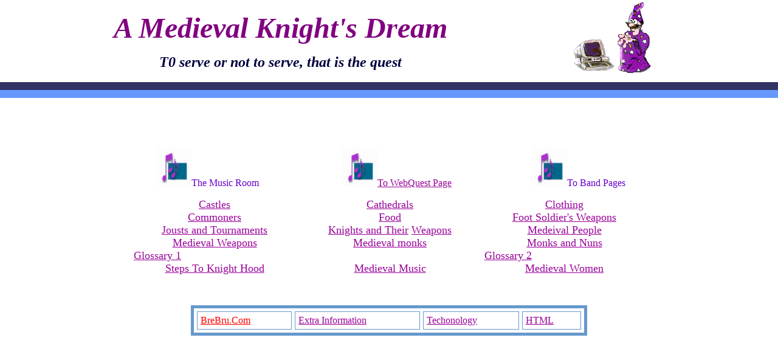

--- FILE ---
content_type: text/html
request_url: https://brebru.com/webquests/medieval/castles/1/medlifemenu.html
body_size: 1725
content:
<!DOCTYPE HTML PUBLIC "-//W3C//DTD HTML 4.0 Transitional//EN">
<!-- saved from url=(0049)http://brebru.com/ciw/htmlciwreviewtestsmenu.html -->
<HTML><HEAD><TITLE>A Medieval Knight's Dream, To Serve or Not To Serve</TITLE>
<META content="text/html; charset=iso-8859-1" http-equiv=Content-Type>
<STYLE type=text/css>BODY {
	BORDER-BOTTOM: 0px; BORDER-LEFT: 0px; BORDER-RIGHT: 0px; BORDER-TOP: 0px; MARGIN: 0px
}
</STYLE>

<META content="MSHTML 5.00.2614.3500" name=GENERATOR>
<script language="JavaScript">
<!--
function MM_swapImgRestore() { //v3.0
  var i,x,a=document.MM_sr; for(i=0;a&&i<a.length&&(x=a[i])&&x.oSrc;i++) x.src=x.oSrc;
}

function MM_preloadImages() { //v3.0
  var d=document; if(d.images){ if(!d.MM_p) d.MM_p=new Array();
    var i,j=d.MM_p.length,a=MM_preloadImages.arguments; for(i=0; i<a.length; i++)
    if (a[i].indexOf("#")!=0){ d.MM_p[j]=new Image; d.MM_p[j++].src=a[i];}}
}

function MM_findObj(n, d) { //v3.0
  var p,i,x;  if(!d) d=document; if((p=n.indexOf("?"))>0&&parent.frames.length) {
    d=parent.frames[n.substring(p+1)].document; n=n.substring(0,p);}
  if(!(x=d[n])&&d.all) x=d.all[n]; for (i=0;!x&&i<d.forms.length;i++) x=d.forms[i][n];
  for(i=0;!x&&d.layers&&i<d.layers.length;i++) x=MM_findObj(n,d.layers[i].document); return x;
}

function MM_swapImage() { //v3.0
  var i,j=0,x,a=MM_swapImage.arguments; document.MM_sr=new Array; for(i=0;i<(a.length-2);i+=3)
   if ((x=MM_findObj(a[i]))!=null){document.MM_sr[j++]=x; if(!x.oSrc) x.oSrc=x.src; x.src=a[i+2];}
}
//-->
</script>
</HEAD>
<BODY aLink=#ffff00 bgColor=#ffffff link=#990099 text=#6600cc vLink=#ff0000 onLoad="MM_preloadImages('notesb.jpg')">
<TABLE border=0 cellSpacing=0 height=128 width="100%">
  <TBODY>
  <TR>
    <TD height=135 width="72%"> 
      <DIV align=center> 
        <P><b><i><font face=Helvetica><font color="#800080" face="Old English Text MT, Palace Script MT" size="+4">A 
          Medieval Knight's Dream </font></font></i></b></P>
        <P><b><i><font face="Old English Text MT, Palace Script MT" size="+2" color="#000040">T0 
          serve or not to serve, that is the quest</font></i></b></P>
      </DIV></TD>
    <TD width="28%"><IMG height=133 src="awiz5ani.gif" 
      width=153></TD>
  </TR>
  <TR>
    <TD bgColor=#333366 colSpan=4 height=5><FONT 
      size=-8>&nbsp;</FONT></TD>
  </TR>
  <TR>
    <TD bgColor=#6699ff colSpan=4><FONT 
  size=-8>&nbsp;</FONT></TD>
  </TR></TBODY></TABLE>
<BLOCKQUOTE> 
  <center>
    <h1>&nbsp; </h1>
    <div align="left"> </div>
    <table width="75%" border="0" cellspacing="0" cellpadding="0">
      <tr> 
        <td> 
          <div align="center"><a href="http://brebru.com/musicroom/musicroom.html" onMouseOut="MM_swapImgRestore()" onMouseOver="MM_swapImage('Image3','','notesb.jpg',1)"><img name="Image3" border="0" src="notes.jpg" width="58" height="65"></a>The 
            Music Room</div>
        </td>
        <td> 
          <div align="center"><a href="http://brebru.com" onMouseOut="MM_swapImgRestore()" onMouseOver="MM_swapImage('Image41','','notesb.jpg',1)"><img name="Image41" border="0" src="notes.jpg" width="58" height="65"></a><a href="http://brebru.com/webquests/menu/menu.html">To 
            WebQuest Page</a></div>
        </td>
        <td> 
          <div align="center"><a href="http://ourband.us" onMouseOut="MM_swapImgRestore()" onMouseOver="MM_swapImage('Image5','','notesb.jpg',1)"><img name="Image5" border="0" src="notes.jpg" width="58" height="65"></a>To 
            Band Pages</div>
        </td>
      </tr>
    </table>
    </center>
  <BLOCKQUOTE> 
    <div align="center">
      <table width="75%" border="0" cellspacing="0" cellpadding="0">
        <tr> 
          <td> 
            <div align="center"><font size="+1"><a href="castles.html">Castles</a></font></div>
          </td>
          <td> 
            <div align="center"><font size="+1"><a href="cathedrals.html">Cathedrals</a></font></div>
          </td>
          <td> 
            <div align="center"><font size="+1"><a href="clothing.html">Clothing</a></font></div>
          </td>
        </tr>
        <tr> 
          <td> 
            <div align="center"><font size="+1"><a href="commoner.html">Commoners</a></font></div>
          </td>
          <td> 
            <div align="center"><font size="+1"><a href="food.html">Food</a></font></div>
          </td>
          <td> 
            <div align="center"><font size="+1"><a href="footsoldiersweapons.html">Foot 
              Soldier's Weapons</a></font></div>
          </td>
        </tr>
        <tr> 
          <td> 
            <div align="center"><font size="+1"><a href="joust.html">Jousts and 
              Tournaments</a></font></div>
          </td>
          <td> 
            <div align="center"><font size="+1"><a href="knights.html">Knights 
              and Their</a> <a href="knights.html">Weapons</a></font></div>
          </td>
          <td> 
            <div align="center"><font size="+1"><a href="lady.html">Medeival People</a></font></div>
          </td>
        </tr>
        <tr> 
          <td> 
            <div align="center"><font size="+1"><a href="medweapons.html">Medieval 
              Weapons</a></font></div>
          </td>
          <td> 
            <div align="center"><font size="+1"><a href="monks.html">Medieval monks</a></font></div>
          </td>
          <td> 
            <div align="center"><font size="+1"> <a href="monksandnuns.html">Monks 
              and Nuns</a></font></div>
          </td>
        </tr>
        <tr>
          <td><font size="+1"><a href="http://brebru.com/webquests/medieval/castles/4/glossary/castleterms.html">Glossary 1 </a></font></td>
          <td>&nbsp;</td>
          <td><font size="+1"><a href="http://brebru.com/webquests/medieval/4/castledeff/castledeffmenu.html">Glossary 2</a></font></td>
        </tr>
        <tr> 
          <td> 
            <div align="center"><font size="+1"><a href="stepstokighthood.html">Steps 
              To Knight Hood</a></font></div>
          </td>
          <td> 
            <div align="center"> 
              <p><font size="+1"><a href="http://brebru.com/musicroom/medieval/medievalperiod.html">Medieval 
                Music</a></font></p>
              </div>
          </td>
          <td> 
            <div align="center"><font size="+1"><a href="women.html">Medieval Women</a></font></div>
          </td>
        </tr>
      </table>
    </div>
    <P>&nbsp;</P>
  </BLOCKQUOTE>
</BLOCKQUOTE>
<P> 
<P> 
<P> 
<P> 
<P> 
<DIV align=center>
<TABLE bgColor=#ffffff border=5 borderColor=#6699cc cellPadding=5 cellSpacing=5 
width="51%">
  <TBODY>
  <TR>
    <TD><A href="http://brebru.com/brebruindex.html"><FONT 
      color=#ff0000>BreBru.Com</FONT></A></TD>
    <TD><A href="http://brebru.com/extrainfo.html">Extra Information</A></TD>
    <TD><A href="http://brebru.com/repairmenu.html">Techonology</A></TD>
    <TD><A 
href="http://brebru.com/index.html">HTML</A></TD></TR></TBODY></TABLE></DIV>
<P>&nbsp; </P></BODY></HTML>
